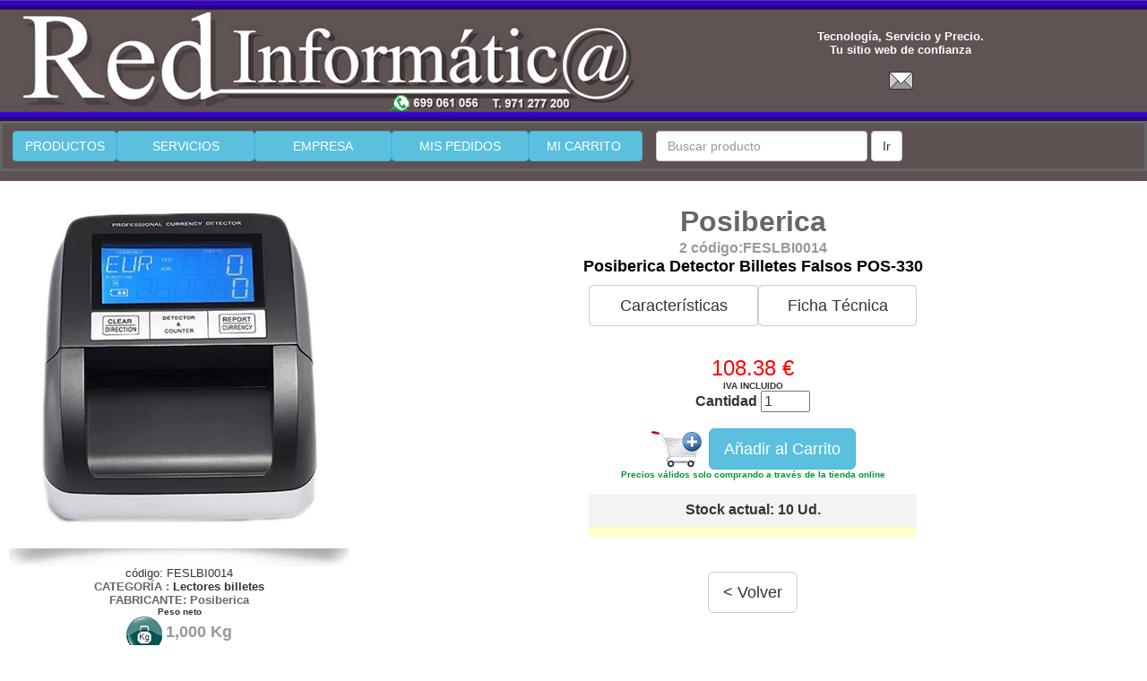

--- FILE ---
content_type: text/html
request_url: https://www.redinformatica.es/comprar.asp?clave=59846_fdaiidlFSs842c_Rs84c2s45a&cod=FESLBI0014
body_size: 18332
content:
<html>
<link href="css/bootstrap.css" rel="stylesheet">
<script language="VBScript">
<!--

-->
</script>
<head>
<meta charset="ISO-8859-1">
<meta http-equiv="X-UA-Compatible" content="IE=edge">
<meta name="viewport" content="width=device-width, initial-scale=1">

<title>Red Inform&aacute;tica - Detalles producto  v 3.0</title>
<meta http-equiv="Content-Type" content="text/html; charset=iso-8859-1">

<style type=\"text/css\">
.tabla_caracteristicas { width:100%;border:1px solid #CCC; border-collapse:collapse; padding:5 5 5 5}
.tabla_caracteristicas td {border:1px solid #CCC; padding:3 5 3 5}
</style>
</head>
<body bgcolor="#FFFFFF" text="#000000" leftmargin="0" topmargin="0" marginwidth="0" marginheight="0" link="#333333" vlink="#333333" alink="#333333">
 
<script language="JavaScript">
<!--
function MM_reloadPage(init) {  //reloads the window if Nav4 resized
  if (init==true) with (navigator) {if ((appName=="Netscape")&&(parseInt(appVersion)==4)) {
    document.MM_pgW=innerWidth; document.MM_pgH=innerHeight; onresize=MM_reloadPage; }}
  else if (innerWidth!=document.MM_pgW || innerHeight!=document.MM_pgH) location.reload();
}
MM_reloadPage(true);
// -->
</script>
<title>Red Inform&aacute;tica - Tienda Online</title>
<font color="#FF6600"></font> 
<table width="100%" cellspacing="0" cellpadding="0" height="53" background="images/fondo_bajo_logo2.jpg">
  <tr> 
    <td height="79" width="43%"><a href="default.asp"><img src="images/logo_red.jpg" width="730" height="135" border="0"></a><br>
    </td>
    <td height="79"> 
      <div align="center"><font face="Arial, Helvetica, sans-serif" size="2" color="#999999"><b><font color="#FFFFFF">Tecnolog&iacute;a, 
        Servicio y Precio.<br>
        Tu sitio web de confianza</font><font color="#CCCCCC"><br>
        <br>
        <a href="contacto.asp"><img src="images/email.gif" width="29" height="24" border="0"></a> 
        </font></b></font></div>
    </td>
  </tr>
</table>

<table width="100%" align="center" cellpadding="0" height="10" background="images/color_fondo_menu.png" bordercolor="#666666">
  <tr> 
    <td width="1%" height="14"> 
      <div align="center"></div>
    </td>
    <td width="9%" height="14">
      <div align="center"><a href="index.asp"><button type="button" class="btn btn-info btn-block">PRODUCTOS</button></a></div>
    </td>
    <td width="12%" height="14"> 
      <div align="center"><a href="servicios.asp"><button type="button" class="btn btn-info btn-block" >SERVICIOS 
        </button></a></div>
    </td>
    <td width="12%" height="14"> 
      <div align="center"><a href="empresa.asp"><button type="button" class="btn btn-info btn-block">EMPRESA</button></a></div>
    </td>
    <td width="12%" height="14"> 
      <div align="center"><a href="mispedidos.asp"><button type="button" class="btn btn-info btn-block">MIS 
        PEDIDOS</button></a> </div>
    </td>
    <td width="10%" height="14"> 
      <div align="center"><a href="cesta.asp"><button type="button" class="btn btn-info btn-block">MI 
        CARRITO&nbsp;</button></a></div>
    </td>
    <td align="center" width="44%" background="images/color_fondo_menu.png" height="14"> 
      <form class="navbar-form navbar-left" role="search" method="post" action="relacion.asp?ver=2" align="center">
        <div class="form-group"> 
          <input type="text" class="form-control" placeholder="Buscar producto" name="Qbuscas" size="25" maxlength="35">
        </div>
        <button type="submit" class="btn btn-default">Ir</button> 
      </form>
    </td>
  </tr>
</table>
 

<table width="100%" height="8">
  <tr background="images/color_fondo_menu.png"> 
    <td colspan="2" height="2"> 
      <div align="right"><font face="Arial, Helvetica, sans-serif" size="1" color="#666666">..</font> 
      </div>
    </td>
  </tr>
  
  <tr> 
    <td width="14%" height="353"> 
      <div align="center"> 
        <div align="center"> 
          <p><font size="2"><a name="arriba"></a> 
            
            </font></p>
          <p><font size="2"></font></p>
        </div>
        
        <div align="center"> <a href="https://apiv2.infortisa.com/api/Ficha/GetPicture?user=A34E8660-15C8-45D6-8829-7D50B8D3A019&code=FESLBI0014&action=large" target="_blank"> 
          <img border="1" src="https://apiv2.infortisa.com/api/Ficha/GetPicture?user=A34E8660-15C8-45D6-8829-7D50B8D3A019&code=FESLBI0014&action=large"></a> 
          <br>
          
          <img src="images/sombra.jpg" width="380" height="20" border="0"> 
          
          <br>
          
          <font face="Arial, Helvetica, sans-serif" size="2">c&oacute;digo: FESLBI0014</font> 
          <br>
          <font face="Arial, Helvetica, sans-serif" size="2"><b><font face="Arial, Helvetica, sans-serif" size="2"><b><font face="Arial, Helvetica, sans-serif" size="2"><b><font face="Arial, Helvetica, sans-serif" size="2"><b><font face="Arial, Helvetica, sans-serif" size="2"><b><font face="Arial, Helvetica, sans-serif" size="2"><b><font face="Arial, Helvetica, sans-serif" size="2"><b><font face="Arial, Helvetica, sans-serif" size="2"><b><font face="Arial, Helvetica, sans-serif" size="2"><b><font color="#666666">CATEGOR&Iacute;A 
          </font><font size="2" color="#666666">:</font></b></font></b></font></b></font></b></font> 
          <font size="2" color="#333333">Lectores billetes</font></b></font><font size="2" color="#666666"><br>
          FABRICANTE: Posiberica</font></b></font></b></font><font size="2" color="#666666"> 
          </font></b> </font></b></font> <br>
          <b><font face="Arial, Helvetica, sans-serif" size="1" color="#333333">Peso 
          neto</font></b><br>
          <font face="Arial, Helvetica, sans-serif" size="2"><b><font color="#999999"><img src="images/kg.jpg" width="40" height="40" align="absmiddle" alt="Peso neto del producto en Kilos"> 
          <font size="4"> 1,000 Kg</font></font></b></font> 
        </div>
      </div>
    </td>
    <td width="74%" height="353"> 
      <div align="center"> 
        <div align="center"> 
          <p><font face="Arial, Helvetica, sans-serif" size="2"><b><font face="Arial, Helvetica, sans-serif" size="2"><b><font face="Arial, Helvetica, sans-serif" size="2"><b><font face="Arial, Helvetica, sans-serif" size="2"><b><font size="6" color="#666666">Posiberica</font></b></font></b></font></b></font></b></font><font face="Arial, Helvetica, sans-serif" size="4" color="#000000"><b><br>
            </b></font><font face="Arial, Helvetica, sans-serif" size="2" color="#333333"><b><font size="3" color="#999999">2</font><font size="3" color="#999999"> 
            c&oacute;digo:FESLBI0014</font></b></font><font face="Arial, Helvetica, sans-serif" size="4" color="#000000"><b><br>
            Posiberica Detector Billetes Falsos POS-330</b></font></p>
          <p><font size="2"> </font></p>
        </div>
      </div>
      <div align="center"> 
        <table width="366" cellpadding="0" cellspacing="0" height="8" align="center">
          <tr bgcolor="#EEEEEE"> 
            <td height="33" width="188"> 
              <div align="center"><font size="2"><a href="#cial"><button type="button" class="btn btn-default btn-lg btn-block">Caracter&iacute;sticas</button></a></font></div>
            </td>
            <td height="33" width="176"> 
              <div align="center"><font size="2"><a href="#tecn"><button type="button" class="btn btn-default btn-lg btn-block">Ficha 
                T&eacute;cnica</button></a></font></div>
            </td>
          </tr>
          <tr> 
            <td height="33" colspan="2"> 
              <div align="center"><br>
                <font face="Arial, Helvetica, sans-serif" size="2"  color="#000000"><b> 
                </b><br>
                </font> <font face="Arial, Helvetica, sans-serif"  size="5" color="#FF0000"><font size="4"> 
                <font size="5"> 
                108.38 &euro;</font></font><font size="5"><b> 
                
                </b></font></font> <br>
                <b><font face="Arial, Helvetica, sans-serif" size="1">IVA INCLUIDO</font></b><br>
                <form  role="form" name="form1" method="post" action="alcarro.asp">
                  
                  <input type="hidden" name="cod" value=FESLBI0014>
                  <b><font face="Arial, Helvetica, sans-serif" size="3">Cantidad</font></b> 
                  <input type="text" name="mcant" size="4" maxlength="4" value="1">
                  <br>
                  
                  <br>
                  
                  <input type="Image" src="images/carrito.png" width="61" height="42" align="absmiddle">
                  <input  Type="Submit" value="Añadir al Carrito"  class="btn btn-info btn-lg" >
                  <font color="#009933" size="1"><b><br>
                  Precios v&aacute;lidos solo comprando a trav&eacute;s de la 
                  tienda online</b></font> 
                  
                  </font> 
                </form>
              </div>
            </td>
          </tr>
          <tr> 
            <td bgcolor="#F3F3F3" height="37" colspan="2"> 
              <div align="center"><font face="Arial, Helvetica, sans-serif" size="2" color="#333333"><b><font size="3">Stock 
                actual: 10</font></b></font> <font size="3"><b><font face="Arial, Helvetica, sans-serif">Ud.</font></b></font></div>
            </td>
          </tr>
          <tr bgcolor="#FFFFCC"> 
            <td height="12" colspan="2"> 
              
              </div>
            </td>
          </tr>
        </table>
        <p> 
        <p><font face="Arial, Helvetica, sans-serif" size="2"  color="#000000"><b><font size="3" color="#FF0000"></font></b></font></p>
        <p><font face="Arial, Helvetica, sans-serif" size="2"  color="#000000"><b><font size="3" color="#FF0000"><br>
          </font></b></font></p>
        <font face="Arial, Helvetica, sans-serif" size="2"  color="#000000"><b><font size="3" color="#FF0000"> 
        <form name="form2" method="post" action="">
          <input type="button" value="  &lt; Volver  " onClick="history.back()" name="button" class="btn btn-default btn-lg">
          <br>
        </form>
        </font></b></font> </div>
    </td>
  </tr>
  <tr> 
    <td width="14%">&nbsp;</td>
    <td width="74%"> 
      <p><br>
      </p>
      <table width="95%">
        <tr> 
          <td bgcolor="#CCCCCC" height="33"> 
            <div align="center"><b><font face="Arial, Helvetica, sans-serif" size="2"  color="#000000"><b><font size="3" color="#FF0000"><a name="cial"></a></font></b>CARACTER&Iacute;STICAS 
              </font></b></div>
          </td>
        </tr>
        <tr> 
          <td>
			<iframe  src="https://apiv2.infortisa.com/api/Ficha/GetFichaTecnica?user=A34E8660-15C8-45D6-8829-7D50B8D3A019&code=FESLBI0014" width="100%" height="450" scrolling="yes" name="ventana"></iframe>		  
		  </td>
        </tr>
        <tr> 
          <td> 
            <div align="right"><font face="Arial, Helvetica, sans-serif" size="2"  color="#000000"><b><font face="Arial, Helvetica, sans-serif" size="2"  color="#000000"><b><font size="3" color="#FF0000"><a href="#arriba"><img src="images/subir.gif" width="44" height="52" border="0" alt="SUBIR"></a></font></b></font></b></font></div>
          </td>
        </tr>
      </table>
      <table width="95%" height="35">
        <tr> 
          <td bgcolor="#CCCCCC" height="38"> 
            <div align="center"><b><font face="Arial, Helvetica, sans-serif" size="2" color="#666666"><a name="tecn"></a><font color="#000000">FICHA 
              T&Eacute;CNICA</font></font></b></div>
          </td>
        </tr>
        <tr> 
          <td height="2"><iframe  src="https://apiv2.infortisa.com/api/Ficha/GetFichaComercial?user=A34E8660-15C8-45D6-8829-7D50B8D3A019&code=FESLBI0014" width="100%" height="450" scrolling="yes" name="ventana"></iframe> </td>
        </tr>
        <tr> 
          <td height="2"> 
            <div align="right"><font face="Arial, Helvetica, sans-serif" size="2"  color="#000000"><b><font size="3" color="#FF0000"><a href="#arriba"><img src="images/subir.gif" width="44" height="52" border="0" alt="SUBIR"></a></font></b></font></div>
          </td>
        </tr>
      </table>
      <form name="form2" method="post" action="">
        <div align="center"> 
          <input type="button" value="  &lt; Volver  " onClick="history.back()" name="button" class="btn btn-default btn-lg">
          <font face="Arial, Helvetica, sans-serif" size="2"  color="#000000"><b><font size="3" color="#FF0000"><br>
          <font size="2" color="#990000"><br>
          RECUERDA:Tienes 14 días para devolver el producto.</font></font></b></font><br>
          <br>
          <br>
        </div>
      </form>
    </td>
  </tr>
  <tr> 
    <td height="220" colspan="2"> 
        <STYLE type=text/css>
.whitenav {
	FONT-WEIGHT:  FONT-SIZE: 12px; COLOR: #CCCCCC; FONT-FAMILY: Arial, Helvetica, sans-serif; TEXT-DECORATION: none
}
A.whitenav:link {
	FONT-WEIGHT: FONT-SIZE: 12px; COLOR: #CCCCCC; FONT-FAMILY: Arial, Helvetica, sans-serif; TEXT-DECORATION: none
}
A.whitenav:visited {
	FONT-WEIGHT: FONT-SIZE: 12px; COLOR: #CCCCCC; FONT-FAMILY: Arial, Helvetica, sans-serif; TEXT-DECORATION: none
}
A.whitenav:hover {
	FONT-WEIGHT: FONT-SIZE: 14px; COLOR: #CCCCCC; FONT-FAMILY: Arial, Helvetica, sans-serif; TEXT-DECORATION: none
}
.whitenav-blue {
	FONT-SIZE: 11px; COLOR: #ff6600; FONT-FAMILY: Arial, Helvetica, sans-serif
}
A.whitenav-blue:link {
	FONT-SIZE: 11px; COLOR: ##FF9900; FONT-FAMILY: Arial, Helvetica, sans-serif; TEXT-DECORATION: none
}
A.whitenav-blue:visited {
	FONT-SIZE: 11px; COLOR: ##FF9900; FONT-FAMILY: Arial, Helvetica, sans-serif; TEXT-DECORATION: none
}
A.whitenav-blue:hover {
	FONT-SIZE: 11px; COLOR: #FFCC00; FONT-FAMILY: Arial, Helvetica, sans-serif; TEXT-DECORATION: none
}
</STYLE>
 
      
<p align="center"><img src="images/logored_mini2.jpg" width="189" height="35" align="absmiddle"><font face="Arial, Helvetica, sans-serif" size="3"><br>
  <font color="#000000"><b><font size="1">www.redinformatica.es</font></b></font></font> 
<hr noshade size="1" width="95%" color="#FF6600" align="center">
      
<div align="center"> 
  
  <p><font size="2" face="Arial, Helvetica, sans-serif"><a class=whitenav-blue 
                  style="TEXT-DECORATION: none" 
                  href="default.asp">Inicio</a> | <font size="2" face="Arial, Helvetica, sans-serif"> 
    <a class=whitenav-blue 
                  style="TEXT-DECORATION: none" 
                  href="index.asp">Productos</a> | <a class=whitenav-blue 
                  style="TEXT-DECORATION: none" 
                  href="empresa.asp">Empresa</a> | <a class=whitenav-blue 
                  style="TEXT-DECORATION: none" 
                  href="contacto.asp#horario">Contacto </a><font size="2" face="Arial, Helvetica, sans-serif">| 
    <a class=whitenav-blue 
                  style="TEXT-DECORATION: none" 
                  href="servicios.asp">Servicios</a> | <a class=whitenav-blue 
                  style="TEXT-DECORATION: none" 
                  href="serviciotecnico.asp">Servicio_t&eacute;cnico</a> </font> 
    | </font> <a class=whitenav-blue 
                  style="TEXT-DECORATION: none" 
                  href="politica.asp">Politica de privacidad</a> | <a class=whitenav-blue 
                  style="TEXT-DECORATION: none" 
                  href="condicionesdeventa.asp">Condiciones de Compra y Entrega</a> 
    | <a class=whitenav-blue 
                  style="TEXT-DECORATION: none" 
                  href="http://www.facebook.com/Red-Inform%E1tica-360270990703779/" target="_blank">facebook</a> 
    | <font size="2" face="Arial, Helvetica, sans-serif"> <a class=whitenav-blue 
                  style="TEXT-DECORATION: none" 
                  href="http://www.redinformatica2000.com/contacto.asp"></a></font> 
    <a class=whitenav-blue 
                  style="TEXT-DECORATION: none" 
                  href="http://twitter.com/AndresValls" target="_blank">Twitter</a> 
    | <font size="2" face="Arial, Helvetica, sans-serif"> <a class=whitenav-blue 
                  style="TEXT-DECORATION: none" 
                  href="https://www.redinformatica2000.com/contacto.asp"></a></font> 
    <a class=whitenav-blue 
                  style="TEXT-DECORATION: none" 
                  href="http://plus.google.com/118107682127522828922/about?hl=es" target="_blank">Google+</a><br>
    </font> <font size="2" face="Arial, Helvetica, sans-serif" color="#666666"><br>
    <font size="1" color="#333333">&copy; </font><font size="2" face="Arial, Helvetica, sans-serif" color="#666666"><font size="1" color="#333333"> 
    2026
    </font></font> <font size="1" color="#333333">Copyright - Reservados todos 
    los derechos - Red Inform&aacute;tica 2000, SL - Palma (Mallorca) - Espa&ntilde;a 
    </font></font></p>
  <p>&nbsp;</p>
 

  <p><span class=datenav><font size=1><font size=1><font color="#000000"><font color="#000066"><font color="#000000" size="5" face="Arial, Helvetica, sans-serif">S&iacute;guenos</font><br>
    <a href="http://www.facebook.com/pages/Red-Inform%C3%A1tica/360270990703779?ref=hl" target="_blank"><img src="images/facebook.gif" width="40" height="40" border="0"></a> 
    <img src="images/blanco.gif" width="12" height="24"><a href="https://plus.google.com/b/118107682127522828922/118107682127522828922/about?gmbpt=true&hl=es" target="_blank"><img src="images/google_plus.gif" width="40" height="40" border="0"></a><img src="images/blanco.gif" width="12" height="24"><a href="https://twitter.com/AndresValls" target="_blank"><img src="images/twitter.gif" width="40" height="40" border="0"></a></font></font></font></font></span></p>
  <p>&nbsp;</p>
  <p><a title="Mantenimiento Inform&aacute;tico" href="https://www.empresasmantenimientoinformatico.com/" target="_blank"><img src="https://www.empresasmantenimientoinformatico.com/mantenimiento-informatico.gif" alt="Mantenimiento Inform&aacute;tico"></a> </p> 
			  

</div>

    </td>
  </tr>
</table> 



</body>
</html>


--- FILE ---
content_type: text/html
request_url: https://recursos.infortisa.com/feslbi0014/FESLBI0014_FichaTec.html
body_size: 702
content:
Detector de billetes falsos de reducidas dimensiones y de gran calidad.<br />
Detecta con total fiabilidad todos los billetes de euro en circulaci&oacute;n.<br />
<br />
El POS-330, es un aparato concebido para detectar de una manera r&aacute;pida y fiable los billetes falsos. Es un aparato de sobremesa con bater&iacute;a recargable, por lo que facilita su portabilidad. Reconoce las 4 caras del billete, de alta velocidad y seguridad.<br />
<br />
En el display de 12-bits muestra tanto el valor de lo que vamos introduciendo como el n&ordm; de billetes. Incorpora la &uacute;ltima tecnolog&iacute;a en reconocimiento de billetes por lo que es un equipo ideal para cualquier tipo de comercio.<br />
<br />
&nbsp;
<table class="tabla_caracteristicas k-table" width="100%">
	
		<tr>
			<td><strong>Marca</strong></td>
			<td>Posiberica</td>
		</tr>
		<tr>
			<td><strong>Modelo</strong></td>
			<td><strong>DCME330B5</strong></td>
		</tr>
		<tr>
			<td valign="top"><strong>Caracteristicas</strong></td>
			<td>- El funcionamiento del aparato es motorizado.<br />
			- Alimentaci&oacute;n manual del billete.<br />
			- La bater&iacute;a tiene una autonom&iacute;a de 500 ciclos aproximadamente.<br />
			- Visualizaci&oacute;n en el display del valor del billete.<br />
			- Acumulaci&oacute;n de los billetes que acepta la m&aacute;quina.<br />
			- <strong>Actualizaci&oacute;n mediante conexi&oacute;n USB</strong></td>
		</tr>
		<tr>
			<td><strong>Otras caracter&iacute;sticas</strong></td>
			<td>- Alto (mm): 75<br />
			- Ancho (mm): 125<br />
			- Fondo (mm): 138<br />
			- Peso (Kg): 0,6<br />
			- Detecci&oacute;n hilo seguridad<br />
			- Detecci&oacute;n UV-MG-IR<br />
			- Motorizado<br />
			- Port&aacute;til: Bater&iacute;a recargable (No Incluida)<br />
			- Capacidad Bater&iacute;a: Lithium 7,5V<br />
			- Velocidad: 0,5 sg.<br />
			- Reconocimiento del valor del billete<br />
			- Entrada multiposicional<br />
			- Seguridad: Muy alta</td>
		</tr>
		<tr>
			<td><strong>Fecha Revisi&oacute;n</strong></td>
			<td>07-05-2018 por MSB</td>
		</tr>
	
</table>

--- FILE ---
content_type: text/html
request_url: https://recursos.infortisa.com/feslbi0014/FESLBI0014_FichaCom.html
body_size: -131
content:
Sin información